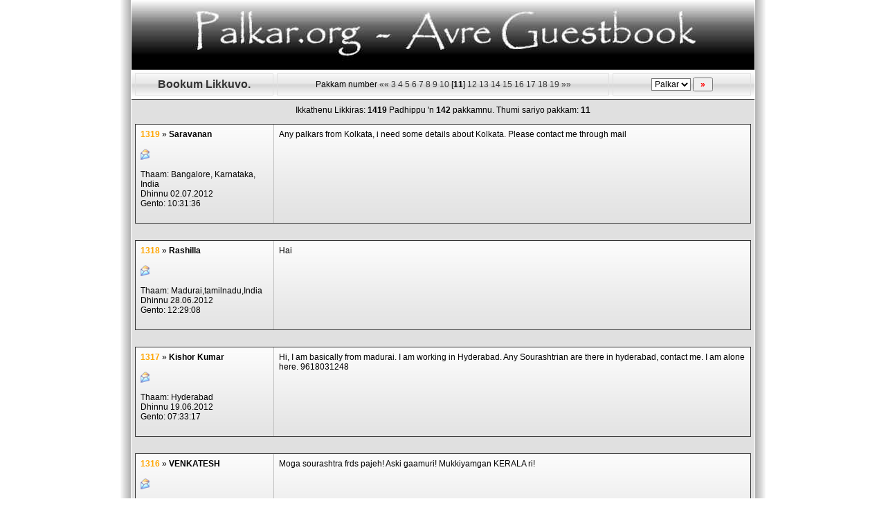

--- FILE ---
content_type: text/html
request_url: http://www.palkar.org/cgi-bin/ravaen.cgi?lang=palkar&page=11&sid=&action=
body_size: 3803
content:
<html>
<head>
<meta http-equiv="content-type" content="text/html; charset=ISO-8859-1">
<title>Perl Guestbook - Powered by Palkar.org</title>
<style type="text/css">
body{
	font-family:		verdana,tahoma,arial;
	font-size:		12px;
	font-weight:		normal;
	background-image:	url(/fpg_public/bg.jpg);
	background-position:	center;
	background-repeat:	repeat-y;
	}
form{
	display:		inline;
	margin-bottom:		0;
	}
.form-language{
	height:			30px;
	margin:			0px;
	padding:		0px;
	}
#container{
	width: 			900px;
	position: 		absolute;
	top:			0px;
	bottom:			0px;
	left: 			50%;
	margin-left:		-450px;
	border:			none;
	}
#container-1{
	width: 			900px;
	height:			100px;
	position: 		relative;
	top:			0px;
	left: 			50%;
	margin-left:		-450px;
	background-color:	orange;
	background-image:	url(/fpg_public/header_bg.jpg);
	}
#container-2{
	width: 			900px;
	height:			42px;
	position: 		relative;
	top:			0px;
	left: 			50%;
	margin-left:		-450px;
	background-color:	#999999;
	border-top:		solid 1px #333333;
	border-bottom:		solid 1px #333333;
	background-image:	url(/fpg_public/glassy-container-2.jpg);
	background-position:	top;
	background-repeat:	repeat-x;
	}
#content{
	font-family:		verdana,tahoma,arial;
	font-size:		12px;
	font-weight:		normal;
	width: 			900px;
	position: 		relative;
	top:			0px;
	background-color:	#E0E0E0;
	}
#container-3{
	width: 			900px;
	height:			42px;
	position: 		relative;
	margin-top:		0px;
	left: 			50%;
	margin-left:		-450px;
	background-color:	#999999;
	border-top:		none;
	border-bottom:		solid 1px #333333;
	}
#sign-guestbook{
	width: 			198px;
	height:			30px;
	line-height:		30px;
	position: 		absolute;
	top:			5px;
	left: 			5px;
	text-align:		center;
	border:			solid 1px #e0e0e0;
	font-family:		arial,tahoma,verdana;
	font-size:		16px;
	font-weight:		bold;
	}
#language-top{
	width: 			198px;
	height:			30px;
	line-height:		30px;
	position: 		absolute;
	top:			5px;
	right: 			5px;
	text-align:		center;
	border:			solid 1px #e0e0e0;
	}
#navi-top{
	width: 			478;
	height:			30px;
	line-height:		30px;
	position: 		absolute;
	top:			5px;
	left: 			210px;
	text-align:		center;
	border:			solid 1px #e0e0e0;
	}
#preview-msg{
	width: 			890px;
	height:			30px;
	line-height:		30px;
	position: 		absolute;
	top:			5px;
	left: 			5px;
	text-align:		center;
	border:			solid 1px #e0e0e0;
	font-weight:		bold;
	}
.entry{
	position: 		absolute;
	margin: 		5px;
	left:			0px;
	right:			0px;
	width:			100%;
	}
.entry-left{
	float:			left;
	position: 		absolute;
	width:			250px;
	left:			0px;
	background-color:	beige;
	padding:		10px;
	}
.entry-right{
	position: 		absolute;
	width:			650px;
	right:			0px;
	background-color:	yellow;
	padding:		10px;
	}
a{
	text-decoration:none; color:#333333;
	}
a:active{
	text-decoration:none; color:white;
	}
a:hover{
	text-decoration:none; color:#333333;
	}
a:visited{
	text-decoration:none; color:#333333;
	}
.text{font-family:verdana,tahoma,arial; font-size:12px; font-weight:normal}
.text-red{font-family:verdana,tahoma,arial; font-size:12px; font-weight:normal; color:red;}
.text-red-bold{font-family:verdana,tahoma,arial; font-size:12px; font-weight:bold; color:red;}
.text-bold{font-family:verdana,tahoma,arial; font-size:12px; font-weight:bold}
.navigation{font-family:verdana,tahoma,arial; font-size:12px; font-weight:normal;}
.navigation_current{font-family:verdana,tahoma,arial; font-size:12px; font-weight:bold; color:red;}
.text-footer{
	font-family: verdana, arial;
	font-weight: normal;
	font-size: 10px;
	color: gray;
	}
.navi{
	font-family: verdana, arial;
	font-weight: normal;
	font-size: 12px;
	}
.text-white{
	font-family: verdana, arial;
	font-weight: normal;
	font-size: 12px;
	color: white;
	}
.mail_text{
	font-family: verdana, arial;
	font-weight: normal;
	font-size: 12px;
	}
.title{
	font-family: verdana, arial;
	font-weight: bold;
	font-size: 12px;
	}
.title_7083c7{
	font-family: verdana, arial;
	font-weight: bold;
	font-size: 12px;
	color: #7083c7;
	}
.title_orange{
	font-family: verdana, arial;
	font-weight: bold;
	font-size: 12px;
	color: orange;
	}
.small{
	font-family: verdana, arial;
	font-weight: normal;
	font-size: 10px;
	}
.red{
	font-family: verdana, arial;
	font-weight: normal;
	font-size: 12px;
	color: red;
	}
.error{
	font-family: verdana, arial;
	font-weight: bold;
	font-size: 12px;
	color: red;
	}
.form-text{
	color: black;
	font-family: verdana, arial;
	font-weight: normal;
	font-size: 12px;
	width: 250px;
	}
.form-text-antispam{
	color: red;
	font-family: verdana, arial;
	font-weight: bold;
	font-size: 12px;
	width: 100px;
	}
.form-text-wide{
	color: black;
	font-family: verdana, arial;
	font-weight: normal;
	font-size: 12px;
	width: 400px;
	}
.form-text-bold{
	color: black;
	font-family: verdana, arial;
	font-weight: bold;
	font-size: 12px;
	}
.form-textarea{
	color: black;
	font-family: verdana, arial;
	font-weight: normal;
	font-size: 12px;
	height:	150px;
	width: 400px;
	}
.form-submit{
	color: red;
	font-family: verdana, arial;
	font-weight: bold;
	font-size: 12px;
	}
.form-file{
	color: blue;
	font-family: verdana, arial;
	font-weight: normal;
	font-size: 12px;
	}
.form-reset{
	color: blue;
	font-family: verdana, arial;
	font-weight: bold;
	font-size: 12px;
	}
.form-button{
	color: black;
	font-family: verdana, arial;
	font-weight: bold;
	font-size: 12px;
	}
.form-select{
	color: black;
	background: white;
	font-family: verdana, arial;
	font-weight: normal;
	font-size: 12px;
	}
.form-select-admin{
	color: black;
	background: white;
	font-family: verdana, arial;
	font-weight: normal;
	font-size: 12px;
	}
.fpg_codes_option{
	color: black;
	font-family: verdana, arial;
	font-weight: normal;
	font-size: 12px;
	width: 290px;
	}
.edit-textarea{
	color: white;
	background: black;
	font-family: fixedsys, courier new, verdana, arial;
	font-weight: normal;
	font-size: 12px;
	width: 550px;
	height:	400px;
	}
.reply{
	font-family: verdana, arial;
	font-weight: normal;
	font-size: 10px;
	color: gray;
	}
.cp_table{
	font-family: verdana, arial;
	font-weight: normal;
	font-size: 12px;
	background: #7083c7;
	width: 600px;
	}
.cp_cell{
	font-family: verdana, arial;
	font-weight: normal;
	font-size: 12px;
	background: #d4e3f8;
</style>
</head>
<body>
	<div id="container">
		<div id="container-1">
			<div style="height:15px; text-align:center; line-height:15px;">
			</div>
			<div style="font-family:arial,tahoma,verdana; color:#FFFFFF; font-size:70px; font-weight:bold; text-align:center;"></div>
		</div>
		<div id="container-2">
			<div id="sign-guestbook">
				<a href="/cgi-bin/ravaen.cgi?lang=palkar&action=sign">Bookum Likkuvo.</a>
			</div>
			<div id="language-top">
				<div style="height:30px;">
					<form action="/cgi-bin/ravaen.cgi" method="post" name="fpg_form">
					<script type="text/javascript">function fpglang(lng){location.href="/cgi-bin/ravaen.cgi?lang=" + lng + "&page=" + 11;}</script>
<select name="lang" class="form-select" onChange="fpglang(this.options[this.selectedIndex].value)">
<option value="Tamil" >Tamil
<option value="palkar" selected>Palkar
</select><input type="hidden" name="page" value="11">
 <input type="submit" value=" &raquo; " class="form-submit">

					</form>
				</div>
			</div>
			<div id="navi-top">
				Pakkam number <a href="/cgi-bin/ravaen.cgi?lang=palkar&page=10&sid=&action=" title="Pakkam number 10">&laquo;&laquo;</a>
 <a href="/cgi-bin/ravaen.cgi?lang=palkar&page=3&sid=&action=" title="Pakkam number 3">3</a>
<a href="/cgi-bin/ravaen.cgi?lang=palkar&page=4&sid=&action=" title="Pakkam number 4">4</a>
<a href="/cgi-bin/ravaen.cgi?lang=palkar&page=5&sid=&action=" title="Pakkam number 5">5</a>
<a href="/cgi-bin/ravaen.cgi?lang=palkar&page=6&sid=&action=" title="Pakkam number 6">6</a>
<a href="/cgi-bin/ravaen.cgi?lang=palkar&page=7&sid=&action=" title="Pakkam number 7">7</a>
<a href="/cgi-bin/ravaen.cgi?lang=palkar&page=8&sid=&action=" title="Pakkam number 8">8</a>
<a href="/cgi-bin/ravaen.cgi?lang=palkar&page=9&sid=&action=" title="Pakkam number 9">9</a>
<a href="/cgi-bin/ravaen.cgi?lang=palkar&page=10&sid=&action=" title="Pakkam number 10">10</a>
 [<b>11</b>] <a href="/cgi-bin/ravaen.cgi?lang=palkar&page=12&sid=&action=" title="Pakkam number 12">12</a>
<a href="/cgi-bin/ravaen.cgi?lang=palkar&page=13&sid=&action=" title="Pakkam number 13">13</a>
<a href="/cgi-bin/ravaen.cgi?lang=palkar&page=14&sid=&action=" title="Pakkam number 14">14</a>
<a href="/cgi-bin/ravaen.cgi?lang=palkar&page=15&sid=&action=" title="Pakkam number 15">15</a>
<a href="/cgi-bin/ravaen.cgi?lang=palkar&page=16&sid=&action=" title="Pakkam number 16">16</a>
<a href="/cgi-bin/ravaen.cgi?lang=palkar&page=17&sid=&action=" title="Pakkam number 17">17</a>
<a href="/cgi-bin/ravaen.cgi?lang=palkar&page=18&sid=&action=" title="Pakkam number 18">18</a>
<a href="/cgi-bin/ravaen.cgi?lang=palkar&page=19&sid=&action=" title="Pakkam number 19">19</a>
 <a href="/cgi-bin/ravaen.cgi?lang=palkar&page=12&sid=&action=" title="Pakkam number 12">&raquo;&raquo;</a>

			</div>
		</div>
		<div id="content">
			<div style="height:30px; text-align:center; line-height:30px;">
				Ikkathenu Likkiras: <b>1419</b> Padhippu 'n <b>142</b> pakkamnu. Thumi sariyo pakkam: <b>11</b>
			</div>
			<div style="margin:5px;">
	<table border="0" style="border:solid 1px #333333; width:890px;" cellpadding="7" cellspacing="0" class="text" align=center>
	<tr>
	<td valign="top" width="185" bgcolor="#f0f0f0" style="border-right:solid 1px #c0c0c0; background-color:rgb(226,226,226); min-height:140px; background-image:url(/fpg_public/message-bg.jpg); background-repeat:repeat-x; background-position:top;">
		<span class="title_orange">1319</span> &raquo;
		<b>Saravanan</b><br><br>
		<a href="&#109;&#97;&#105;&#108;&#116;&#111;&#58;&#115;&#112;&#103;&#109;&#115;&#110;&#64;&#103;&#109;&#97;&#105;&#108;&#46;&#99;&#111;&#109;"><img src="/fpg_public/email_icon.gif" border="0"></a>
		
		
		
		
		<br><br>
		Thaam: Bangalore, Karnataka, India<br>
		Dhinnu 02.07.2012<br> 
		Gento: 10:31:36<br>
		<br>
		
	</td>
	<td valign="top" bgcolor=white style="background-color:rgb(226,226,226); min-height:140px; background-image:url(/fpg_public/message-bg.jpg); background-repeat:repeat-x; background-position:top;">
		Any palkars from Kolkata, i need some details about Kolkata. Please contact me through mail
		
	</td>
	</tr>
	</table>
	<div align="right"></div>
</div><br><div style="margin:5px;">
	<table border="0" style="border:solid 1px #333333; width:890px;" cellpadding="7" cellspacing="0" class="text" align=center>
	<tr>
	<td valign="top" width="185" bgcolor="#f0f0f0" style="border-right:solid 1px #c0c0c0; background-color:rgb(226,226,226); min-height:140px; background-image:url(/fpg_public/message-bg.jpg); background-repeat:repeat-x; background-position:top;">
		<span class="title_orange">1318</span> &raquo;
		<b>Rashilla</b><br><br>
		<a href="&#109;&#97;&#105;&#108;&#116;&#111;&#58;&#82;&#97;&#115;&#105;&#46;&#112;&#114;&#101;&#109;&#64;&#103;&#109;&#97;&#105;&#108;&#46;&#99;&#111;&#109;"><img src="/fpg_public/email_icon.gif" border="0"></a>
		
		
		
		
		<br><br>
		Thaam: Madurai,tamilnadu,India<br>
		Dhinnu 28.06.2012<br> 
		Gento: 12:29:08<br>
		<br>
		
	</td>
	<td valign="top" bgcolor=white style="background-color:rgb(226,226,226); min-height:140px; background-image:url(/fpg_public/message-bg.jpg); background-repeat:repeat-x; background-position:top;">
		Hai
		
	</td>
	</tr>
	</table>
	<div align="right"></div>
</div><br><div style="margin:5px;">
	<table border="0" style="border:solid 1px #333333; width:890px;" cellpadding="7" cellspacing="0" class="text" align=center>
	<tr>
	<td valign="top" width="185" bgcolor="#f0f0f0" style="border-right:solid 1px #c0c0c0; background-color:rgb(226,226,226); min-height:140px; background-image:url(/fpg_public/message-bg.jpg); background-repeat:repeat-x; background-position:top;">
		<span class="title_orange">1317</span> &raquo;
		<b>Kishor Kumar</b><br><br>
		<a href="&#109;&#97;&#105;&#108;&#116;&#111;&#58;&#115;&#109;&#97;&#114;&#116;&#98;&#111;&#121;&#107;&#105;&#115;&#104;&#111;&#114;&#64;&#103;&#109;&#97;&#105;&#108;&#46;&#99;&#111;&#109;"><img src="/fpg_public/email_icon.gif" border="0"></a>
		
		
		
		
		<br><br>
		Thaam: Hyderabad<br>
		Dhinnu 19.06.2012<br> 
		Gento: 07:33:17<br>
		<br>
		
	</td>
	<td valign="top" bgcolor=white style="background-color:rgb(226,226,226); min-height:140px; background-image:url(/fpg_public/message-bg.jpg); background-repeat:repeat-x; background-position:top;">
		Hi, I am basically from madurai. I am working in Hyderabad. Any Sourashtrian are there in hyderabad, contact me. I am alone here. 9618031248
		
	</td>
	</tr>
	</table>
	<div align="right"></div>
</div><br><div style="margin:5px;">
	<table border="0" style="border:solid 1px #333333; width:890px;" cellpadding="7" cellspacing="0" class="text" align=center>
	<tr>
	<td valign="top" width="185" bgcolor="#f0f0f0" style="border-right:solid 1px #c0c0c0; background-color:rgb(226,226,226); min-height:140px; background-image:url(/fpg_public/message-bg.jpg); background-repeat:repeat-x; background-position:top;">
		<span class="title_orange">1316</span> &raquo;
		<b>VENKATESH</b><br><br>
		<a href="&#109;&#97;&#105;&#108;&#116;&#111;&#58;&#115;&#97;&#107;&#116;&#104;&#105;&#118;&#101;&#110;&#107;&#97;&#116;&#101;&#115;&#104;&#57;&#52;&#64;&#103;&#109;&#97;&#105;&#108;&#46;&#99;&#111;&#109;"><img src="/fpg_public/email_icon.gif" border="0"></a>
		
		
		
		
		<br><br>
		Thaam: Madurai, Tamilnadu and India<br>
		Dhinnu 11.06.2012<br> 
		Gento: 11:54:19<br>
		<br>
		
	</td>
	<td valign="top" bgcolor=white style="background-color:rgb(226,226,226); min-height:140px; background-image:url(/fpg_public/message-bg.jpg); background-repeat:repeat-x; background-position:top;">
		Moga sourashtra frds pajeh! Aski gaamuri! Mukkiyamgan KERALA ri!
		
	</td>
	</tr>
	</table>
	<div align="right"></div>
</div><br><div style="margin:5px;">
	<table border="0" style="border:solid 1px #333333; width:890px;" cellpadding="7" cellspacing="0" class="text" align=center>
	<tr>
	<td valign="top" width="185" bgcolor="#f0f0f0" style="border-right:solid 1px #c0c0c0; background-color:rgb(226,226,226); min-height:140px; background-image:url(/fpg_public/message-bg.jpg); background-repeat:repeat-x; background-position:top;">
		<span class="title_orange">1315</span> &raquo;
		<b>Ganesh Babu T R</b><br><br>
		<a href="&#109;&#97;&#105;&#108;&#116;&#111;&#58;&#115;&#97;&#105;&#46;&#115;&#97;&#116;&#104;&#121;&#97;&#103;&#97;&#110;&#101;&#115;&#104;&#64;&#121;&#97;&#104;&#111;&#111;&#46;&#99;&#111;&#109;"><img src="/fpg_public/email_icon.gif" border="0"></a>
		
		
		
		
		<br><br>
		Thaam: Madurai, Tamilnadu, India<br>
		Dhinnu 09.06.2012<br> 
		Gento: 11:32:23<br>
		<br>
		
	</td>
	<td valign="top" bgcolor=white style="background-color:rgb(226,226,226); min-height:140px; background-image:url(/fpg_public/message-bg.jpg); background-repeat:repeat-x; background-position:top;">
		sourashtra Movie "Hantharru Monnu" (Heart of darkness) & the film trailer available in Youtube which you can seach using "Hanthar Monnu or Hanthar Monnu Official trailer" link
		
	</td>
	</tr>
	</table>
	<div align="right"></div>
</div><br><div style="margin:5px;">
	<table border="0" style="border:solid 1px #333333; width:890px;" cellpadding="7" cellspacing="0" class="text" align=center>
	<tr>
	<td valign="top" width="185" bgcolor="#f0f0f0" style="border-right:solid 1px #c0c0c0; background-color:rgb(226,226,226); min-height:140px; background-image:url(/fpg_public/message-bg.jpg); background-repeat:repeat-x; background-position:top;">
		<span class="title_orange">1314</span> &raquo;
		<b>Ramkumar S D</b><br><br>
		<a href="&#109;&#97;&#105;&#108;&#116;&#111;&#58;&#100;&#114;&#97;&#109;&#95;&#105;&#110;&#100;&#105;&#97;&#64;&#108;&#105;&#118;&#101;&#46;&#99;&#111;&#109;"><img src="/fpg_public/email_icon.gif" border="0"></a>
		
		
		
		
		<br><br>
		Thaam: Chennai, Tamil Nadu & India<br>
		Dhinnu 08.06.2012<br> 
		Gento: 10:55:30<br>
		<br>
		
	</td>
	<td valign="top" bgcolor=white style="background-color:rgb(226,226,226); min-height:140px; background-image:url(/fpg_public/message-bg.jpg); background-repeat:repeat-x; background-position:top;">
		Hello Friends, All the very best for the community developers and supporters
		
	</td>
	</tr>
	</table>
	<div align="right"></div>
</div><br><div style="margin:5px;">
	<table border="0" style="border:solid 1px #333333; width:890px;" cellpadding="7" cellspacing="0" class="text" align=center>
	<tr>
	<td valign="top" width="185" bgcolor="#f0f0f0" style="border-right:solid 1px #c0c0c0; background-color:rgb(226,226,226); min-height:140px; background-image:url(/fpg_public/message-bg.jpg); background-repeat:repeat-x; background-position:top;">
		<span class="title_orange">1313</span> &raquo;
		<b>Vignesh Kumar</b><br><br>
		<a href="&#109;&#97;&#105;&#108;&#116;&#111;&#58;&#115;&#111;&#109;&#105;&#95;&#118;&#105;&#103;&#110;&#101;&#115;&#104;&#64;&#121;&#97;&#104;&#111;&#111;&#46;&#99;&#111;&#46;&#105;&#110;"><img src="/fpg_public/email_icon.gif" border="0"></a>
		
		
		
		
		<br><br>
		Thaam: Thane Maharashtra<br>
		Dhinnu 06.06.2012<br> 
		Gento: 07:16:57<br>
		<br>
		
	</td>
	<td valign="top" bgcolor=white style="background-color:rgb(226,226,226); min-height:140px; background-image:url(/fpg_public/message-bg.jpg); background-repeat:repeat-x; background-position:top;">
		Hi This is vignesh From (Vasai) Mumbai sowriyam ya aski theno
		
	</td>
	</tr>
	</table>
	<div align="right"></div>
</div><br><div style="margin:5px;">
	<table border="0" style="border:solid 1px #333333; width:890px;" cellpadding="7" cellspacing="0" class="text" align=center>
	<tr>
	<td valign="top" width="185" bgcolor="#f0f0f0" style="border-right:solid 1px #c0c0c0; background-color:rgb(226,226,226); min-height:140px; background-image:url(/fpg_public/message-bg.jpg); background-repeat:repeat-x; background-position:top;">
		<span class="title_orange">1312</span> &raquo;
		<b>Gopi</b><br><br>
		<a href="&#109;&#97;&#105;&#108;&#116;&#111;&#58;&#110;&#97;&#116;&#104;&#97;&#110;&#115;&#114;&#97;&#103;&#115;&#64;&#103;&#109;&#97;&#105;&#108;&#46;&#99;&#111;&#109;"><img src="/fpg_public/email_icon.gif" border="0"></a>
		
		
		
		
		<br><br>
		Thaam: Chennai<br>
		Dhinnu 28.05.2012<br> 
		Gento: 09:40:58<br>
		<br>
		
	</td>
	<td valign="top" bgcolor=white style="background-color:rgb(226,226,226); min-height:140px; background-image:url(/fpg_public/message-bg.jpg); background-repeat:repeat-x; background-position:top;">
		Hi friends, me tvl, atho chennai
		
	</td>
	</tr>
	</table>
	<div align="right"></div>
</div><br><div style="margin:5px;">
	<table border="0" style="border:solid 1px #333333; width:890px;" cellpadding="7" cellspacing="0" class="text" align=center>
	<tr>
	<td valign="top" width="185" bgcolor="#f0f0f0" style="border-right:solid 1px #c0c0c0; background-color:rgb(226,226,226); min-height:140px; background-image:url(/fpg_public/message-bg.jpg); background-repeat:repeat-x; background-position:top;">
		<span class="title_orange">1311</span> &raquo;
		<b>bagavandoss tr</b><br><br>
		<a href="&#109;&#97;&#105;&#108;&#116;&#111;&#58;&#116;&#114;&#98;&#97;&#103;&#97;&#118;&#97;&#110;&#100;&#111;&#115;&#115;&#64;&#103;&#109;&#97;&#105;&#108;&#46;&#99;&#111;&#109;"><img src="/fpg_public/email_icon.gif" border="0"></a>
		
		
		
		
		<br><br>
		Thaam: madurai<br>
		Dhinnu 26.05.2012<br> 
		Gento: 12:30:43<br>
		<br>
		
	</td>
	<td valign="top" bgcolor=white style="background-color:rgb(226,226,226); min-height:140px; background-image:url(/fpg_public/message-bg.jpg); background-repeat:repeat-x; background-position:top;">
		plz support poor sourastra students 4 higher edugation
		
	</td>
	</tr>
	</table>
	<div align="right"></div>
</div><br><div style="margin:5px;">
	<table border="0" style="border:solid 1px #333333; width:890px;" cellpadding="7" cellspacing="0" class="text" align=center>
	<tr>
	<td valign="top" width="185" bgcolor="#f0f0f0" style="border-right:solid 1px #c0c0c0; background-color:rgb(226,226,226); min-height:140px; background-image:url(/fpg_public/message-bg.jpg); background-repeat:repeat-x; background-position:top;">
		<span class="title_orange">1310</span> &raquo;
		<b>n s abirami</b><br><br>
		<a href="&#109;&#97;&#105;&#108;&#116;&#111;&#58;&#106;&#115;&#107;&#97;&#114;&#116;&#104;&#105;&#107;&#49;&#57;&#56;&#50;&#64;&#103;&#109;&#97;&#105;&#108;&#46;&#99;&#111;&#109;"><img src="/fpg_public/email_icon.gif" border="0"></a>
		
		
		
		
		<br><br>
		Thaam: oman<br>
		Dhinnu 21.05.2012<br> 
		Gento: 01:06:02<br>
		<br>
		
	</td>
	<td valign="top" bgcolor=white style="background-color:rgb(226,226,226); min-height:140px; background-image:url(/fpg_public/message-bg.jpg); background-repeat:repeat-x; background-position:top;">
		hai friends, me muscut tum sur gamum sethe dusurakonde elle gamum sourashtra menkan semenadi please mail keruvo
		
	</td>
	</tr>
	</table>
	<div align="right"></div>
</div>
			<div style="height:15px; text-align:center; line-height:15px;">
			</div>
		</div>
		<div id="container-2">
			<div id="sign-guestbook">
				<a href="/cgi-bin/ravaen.cgi?lang=palkar&action=sign">Bookum Likkuvo.</a>
			</div>
			<div id="language-top">
				<div style="height:30px;">
					
					<script type="text/javascript">function fpglang(lng){location.href="/cgi-bin/ravaen.cgi?lang=" + lng + "&page=" + 11;}</script>
<select name="lang" class="form-select" onChange="fpglang(this.options[this.selectedIndex].value)">
<option value="Tamil" >Tamil
<option value="palkar" selected>Palkar
</select><input type="hidden" name="page" value="11">
 <input type="submit" value=" &raquo; " class="form-submit">

					
				</div>
			</div>
			<div id="navi-top">
				Pakkam number <a href="/cgi-bin/ravaen.cgi?lang=palkar&page=10&sid=&action=" title="Pakkam number 10">&laquo;&laquo;</a>
 <a href="/cgi-bin/ravaen.cgi?lang=palkar&page=3&sid=&action=" title="Pakkam number 3">3</a>
<a href="/cgi-bin/ravaen.cgi?lang=palkar&page=4&sid=&action=" title="Pakkam number 4">4</a>
<a href="/cgi-bin/ravaen.cgi?lang=palkar&page=5&sid=&action=" title="Pakkam number 5">5</a>
<a href="/cgi-bin/ravaen.cgi?lang=palkar&page=6&sid=&action=" title="Pakkam number 6">6</a>
<a href="/cgi-bin/ravaen.cgi?lang=palkar&page=7&sid=&action=" title="Pakkam number 7">7</a>
<a href="/cgi-bin/ravaen.cgi?lang=palkar&page=8&sid=&action=" title="Pakkam number 8">8</a>
<a href="/cgi-bin/ravaen.cgi?lang=palkar&page=9&sid=&action=" title="Pakkam number 9">9</a>
<a href="/cgi-bin/ravaen.cgi?lang=palkar&page=10&sid=&action=" title="Pakkam number 10">10</a>
 [<b>11</b>] <a href="/cgi-bin/ravaen.cgi?lang=palkar&page=12&sid=&action=" title="Pakkam number 12">12</a>
<a href="/cgi-bin/ravaen.cgi?lang=palkar&page=13&sid=&action=" title="Pakkam number 13">13</a>
<a href="/cgi-bin/ravaen.cgi?lang=palkar&page=14&sid=&action=" title="Pakkam number 14">14</a>
<a href="/cgi-bin/ravaen.cgi?lang=palkar&page=15&sid=&action=" title="Pakkam number 15">15</a>
<a href="/cgi-bin/ravaen.cgi?lang=palkar&page=16&sid=&action=" title="Pakkam number 16">16</a>
<a href="/cgi-bin/ravaen.cgi?lang=palkar&page=17&sid=&action=" title="Pakkam number 17">17</a>
<a href="/cgi-bin/ravaen.cgi?lang=palkar&page=18&sid=&action=" title="Pakkam number 18">18</a>
<a href="/cgi-bin/ravaen.cgi?lang=palkar&page=19&sid=&action=" title="Pakkam number 19">19</a>
 <a href="/cgi-bin/ravaen.cgi?lang=palkar&page=12&sid=&action=" title="Pakkam number 12">&raquo;&raquo;</a>

			</div>
		</div>
		<div style="width:900px; height:100px; line-height: 100px; text-align:center; background-image:url(/fpg_public/footerbg.png); background-repeat: repeat-x;"><a href="/cgi-bin/ravaen.cgi?action=login">Login</a>  | <a href="http://www.vitinh.de">Download Free Perl Guestbook 2.03</a></div>
	</div>
<!-- WiredMinds eMetrics tracking with Enterprise Edition V5.4 START -->
<script type='text/javascript' src='https://count.carrierzone.com/app/count_server/count.js'></script>
<script type='text/javascript'><!--
wm_custnum='997efc4a1bd20a67';
wm_page_name='ravaen.cgi';
wm_group_name='/services/webpages/p/a/palkar.org/cgi-bin';
wm_campaign_key='campaign_id';
wm_track_alt='';
wiredminds.count();
// -->
</script>
<!-- WiredMinds eMetrics tracking with Enterprise Edition V5.4 END -->
</body>
</html>